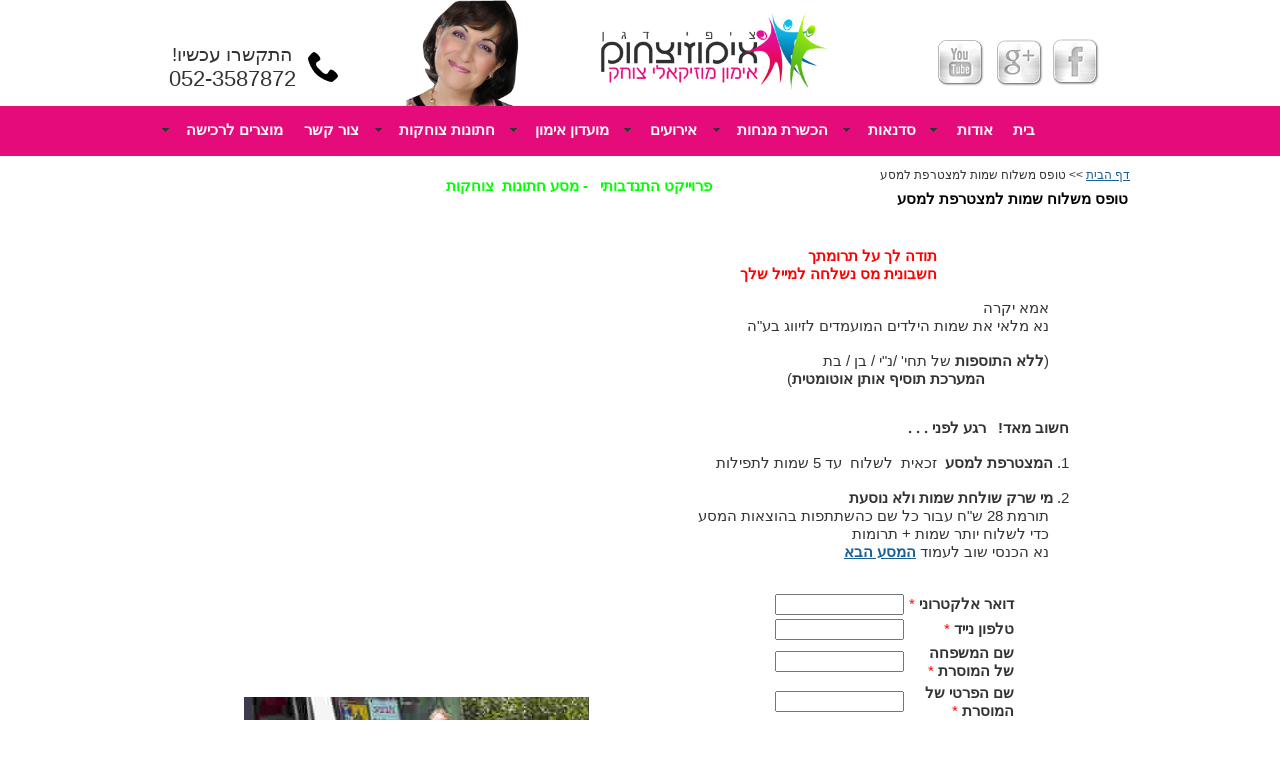

--- FILE ---
content_type: text/html; Charset=utf-8
request_url: https://www.zipidagan.co.il/%D7%98%D7%95%D7%A4%D7%A1-%D7%9E%D7%A9%D7%9C%D7%95%D7%97-%D7%A9%D7%9E%D7%95%D7%AA-%D7%9C%D7%9E%D7%A6%D7%98%D7%A8%D7%A4%D7%AA-%D7%9C%D7%9E%D7%A1%D7%A2.html
body_size: 11684
content:
<!DOCTYPE html>
<html lang='he'>
<head>
<META charset="utf-8" />
<!--[if lt IE 9]>
<script src="http://html5shiv.googlecode.com/svn/trunk/html5.js"></script>
<![endif]-->
<script type="text/javascript" src="https://sfilev2.f-static.com/site/include/newfeel/website3/ManageByDrag/engine/jQuery/jquery-1.10.2.min.js"></script>
<link rel="stylesheet" href="https://sfilev2.f-static.com/site/include/newfeel/website3/ManageByDrag/engine/jQuery/animate.min.css?v=1007161732" media="all" type="text/css" />
<script type="text/javascript" src="https://sfilev2.f-static.com/site/include/newfeel/website3/ManageByDrag/engine/jQuery/run-min.js?v=1007161732"></script>
<!--[if lt IE 9]>
<link rel="stylesheet" href="https://sfilev2.f-static.com/includeNew/topMenuIECSSFix.css" media="all" type="text/css" />
<![endif]-->
<link href='//fonts.googleapis.com/css?family="Almoni Dl":400italic,700italic,400,700|Monospace:400italic,700italic,400,700|-webkit-standard:400italic,700italic,400,700' rel='stylesheet' type='text/css'>
<link href='/include/fonts/almonidl.css' rel='stylesheet' type='text/css'>
<link rel='canonical' href='https://www.zipidagan.co.il/%D7%98%D7%95%D7%A4%D7%A1%2D%D7%9E%D7%A9%D7%9C%D7%95%D7%97%2D%D7%A9%D7%9E%D7%95%D7%AA%2D%D7%9C%D7%9E%D7%A6%D7%98%D7%A8%D7%A4%D7%AA%2D%D7%9C%D7%9E%D7%A1%D7%A2.html' /><title>ציפי דגן- יוגה צחוק - טופס משלוח שמות למצטרפת למסע</title><link rel="stylesheet" type="text/css" href="https://sfilev2.f-static.com/site/detail/include/websiteDefaultDesign.css?v=1007161732"/>
<style>
/* Global store CSS */
.sop-shop-cart-main-container table {
color: #333333 !important;
background-color: transparent !important;
}
.sop-shop-cart-header-cell {
color: #ffffff !important;
background-color: #91a7b2 !important;
border: 1px solid #91a7b2 !important;
}
.sop-shop-cart-content-cell {
border: 1px solid #91a7b2 !important;
}
.sop-shop-cart-first-cell {
border-top:none !important;
}
.sop_btn {
color: #ffffff;
background-color: #91a7b2;
border-color: #91a7b2;
}
.sop_btn:hover, .sop_btn:focus, .sop_btn:active, .sop_btn.active {
background-color: #91a7b2;
}
</style>
<link rel='stylesheet' href='https://sfilev2.f-static.com/image/users/327661/css/csshe_94801.css' type='text/css'>
<style>
table.bgcolorTable {
 width: 100% !important;
 display: table !important;
}
</style>
</head><body><div id='WebsiteDesign-MainDiv'>
<div id='WebsiteDesign-MainLayout'>
<div id='WebsiteDesign-MainLayoutBorder'>
<div id='WebsiteDesign-MainHeader'><header id='headerDetailHeaderMEM'><div id="headerDetailHeaderDragMEM" style="position: relative; height: 163px; top: 0px; right: 0px; left: 0px;" >











<input id="pagesEffectsData" type="hidden" value="5,300"><div id="dr4r3_boxshape_1392018756326" class="tool_boxshape WebsiteScreenWidth" style="position: absolute; left: 0px; right: auto; top: 23.0556px; outline: none; width: 100%; height: 105px;"><div id="content_dr4r3_boxshape_1392018756326"><div class="resizeEle boxShape stripShapeFullScreen" style="height: 105px; width: 1230px; border: 0px solid rgb(217, 217, 217); position: absolute; right: auto; left: -136.818px; border-radius: 0px; box-shadow: none; background-image: none; background-color: rgb(255, 255, 255); background-size: cover; background-position: 0% 0%; background-repeat: repeat;"></div></div><div id="dr4r3_easyText_1404213858318" class="tool_easyText" style="position: absolute; right: auto; width: 357px; left: 550.966px; top: 10.9375px; outline: none; min-width: 0px; min-height: 0px; height: auto; font-size: initial;"><div id="content_dr4r3_easyText_1404213858318"><a class="buttonToolBox" style="text-decoration: none; text-align: right;" href="/site/index.asp?depart_id=327661"><h2 class="buttonTool" style="margin: 0px; font-size: 47px; text-shadow: none;" data-globaldesignboo="false">ציפי דגן- יוגה צחוק</h2></a></div></div><div id="dr4r3_AllShapes_1404215145760" class="tool_AllShapes HideFromMobile" style="position: absolute; right: auto; left: 922.969px; top: 10.9375px; outline: none; width: 52.4762px; height: 57px;"><div id="content_dr4r3_AllShapes_1404215145760"><a class="allShapesLink" href="/site/index.asp?depart_id=327661"><svg class="resizeEle" version="1.1" xmlns="http://www.w3.org/2000/svg" xmlns:xlink="http://www.w3.org/1999/xlink" width="32" height="32" viewBox="0 0 1024 1024" style="width: 52.476190476190474px; height: 54px;"><g><path d="M717.548 0c-168.764 278.986-302.3 141.782-497.59 342.43-172.336 177.066-112.582 390.306 32.524 463.744 143.23-73.188 289.768-236.822 398.45-473.724 0 0 97.666 299.144-201.49 587.374 145.268 170.148 391.828 51.772 460.726-218.918 74.898-294.274-120.388-593.896-192.62-700.906zM97.012 966.242c0.116 2.906 3.422 57.758 75.366 57.758 52.344 0 317.832-144.678 454.266-520.204-206.438 365.214-506.12 455.838-529.632 462.446z" fill="rgb(255, 255, 255)" stroke="rgb(255, 255, 255)" stroke-width="0"></path></g></svg></a></div></div><div id="dr4r3_image_1446125094333" class="tool_image HideFromMobile" style="position: absolute; right: auto; left: 846.449px; top: 16.5278px; outline: none; width: 47px; height: 46px;"><div id="content_dr4r3_image_1446125094333"><a href="https://plus.google.com/110224348415832216615/posts" target="_blank"><img src="https://sfilev2.f-static.com/image/users/327661/ftp/my_files/%D7%92%D7%95%D7%92%D7%9C.jpg?sopC=1418576887966" width="47" height="46" border="0"></a></div></div><div id="dr4r3_image_1446125117561" class="tool_image HideFromMobile" style="position: absolute; right: auto; left: 786.946px; top: 15.5382px; outline: none; width: 47px; height: 47px;"><div id="content_dr4r3_image_1446125117561"><a href="https://www.youtube.com/user/ziporad" target="_blank"><img src="https://sfilev2.f-static.com/image/users/327661/ftp/my_files/%D7%99%D7%95%D7%98%D7%99%D7%95%D7%91.jpg?sopC=1418576572507" width="47" height="47" border="0"></a></div></div><div id="dr4r3_image_1446125131821" class="tool_image HideFromMobile" style="position: absolute; right: auto; left: 902.216px; top: 16.4236px; outline: none; width: 47px; height: 46px;"><div id="content_dr4r3_image_1446125131821"><a href="https://www.facebook.com/imuzizchok?fref=ts" target="_blank"><img src="https://sfilev2.f-static.com/image/users/327661/ftp/my_files/%D7%A4%D7%99%D7%99%D7%A1%D7%91%D7%95%D7%A7.jpg?sopC=1418576882619" width="47" height="46" border="0"></a></div></div><div id="dr4r3_image_1446016776252" class="tool_image" style="position: absolute; right: auto; left: 436.946px; top: -17.2222px; outline: none; width: 250px; height: 89px;"><div id="content_dr4r3_image_1446016776252"><img src="https://sfilev2.f-static.com/image/users/327661/ftp/my_files/sop-resize-400-Final%20Logo%20True%20Color%20(2).png?sopC=1418576697965" width="250" height="89.12108174554395" border="0"></div></div><div id="dr4r3_text_1446125170766" class="tool_text HideFromMobile" style="position: absolute; right: auto; left: -9.43182px; top: 19.4618px; outline: none; height: auto; min-height: 0px; width: 183px; min-width: 0px;"><div id="content_dr4r3_text_1446125170766"><div style="text-align: center;"><span style="font-size:19px;"><span style="font-family:tahoma,geneva,sans-serif;">התקשרו עכשיו!<br>
<span style="font-size:22px;">052-3587872</span></span></span></div>
</div></div><div id="dr4r3_AllShapes_1446125249650" class="tool_AllShapes HideFromMobile" style="position: absolute; right: auto; left: 157.5px; top: 27.2396px; outline: none;"><div id="content_dr4r3_AllShapes_1446125249650"><svg class="resizeEle" version="1.1" xmlns="http://www.w3.org/2000/svg" xmlns:xlink="http://www.w3.org/1999/xlink" width="32" height="32" viewBox="0 0 1024 1024"><g><path d="M704 640c-64 64-64 128-128 128s-128-64-192-128-128-128-128-192 64-64 128-128-128-256-192-256-192 192-192 192c0 128 131.5 387.5 256 512s384 256 512 256c0 0 192-128 192-192s-192-256-256-192z" fill="rgb(0, 0, 0)" stroke="rgb(0, 0, 0)" stroke-width="0"></path></g></svg></div></div><div id="dr4r3_image_1450118139616" class="tool_image" style="position: absolute; right: auto; left: 255px; top: -23.0556px; outline: none; width: 116.941px; height: 117.969px;"><div id="content_dr4r3_image_1450118139616"><img src="https://sfilev2.f-static.com/image/users/327661/ftp/my_files/%D7%A4%D7%95%D7%A8%D7%98%D7%A8%D7%98%20%D7%9C%D7%9C%D7%90%20%D7%A8%D7%A7%D7%A2.png?sopC=1420549541623" width="166" height="169" border="0" style="width: 115.940971374512px; height: 116.96875px;"></div></div></div><input id="mobileDevices" type="hidden" value="{&quot;mobileBOO&quot;:&quot;1&quot;,&quot;tabletBOO&quot;:&quot;undefined&quot;,&quot;mobilePhoneNumber&quot;:&quot;&quot;,&quot;cartButtonBOO&quot;:&quot;0&quot;,&quot;shareButtonsBOO&quot;:&quot;1&quot;,&quot;searchButtonNUM&quot;:&quot;1&quot;,&quot;iconColorTXT&quot;:&quot;white&quot;}"><div id="dr4r3_boxshape_1446016997160" class="tool_boxshape WebsiteScreenWidth" style="position: absolute; right: auto; left: 0px; top: 106px; outline: none; width: 100%; height: 50px;"><div id="content_dr4r3_boxshape_1446016997160"><div class="resizeEle boxShape stripShapeFullScreen" style="height: 50px; width: 1230px; position: absolute; left: -136.818px; right: auto; border-radius: 0px; border: 0px solid rgb(51, 51, 51); box-shadow: none; background-image: none; background-attachment: scroll; background-color: rgb(229, 11, 122); background-size: auto; background-position: 0% 0%; background-repeat: repeat;"></div></div><div id="dr4r3_websiteMenu_1391438603868" class="tool_websiteMenu" style="position: absolute; left: 5.99432px; right: auto; top: -2.5px; outline: none; min-width: 0px; min-height: 0px; width: auto; height: auto;"><div id="content_dr4r3_websiteMenu_1391438603868"><nav id="menu_dr4r3_websiteMenu_1391438603868" style="width: auto; border-top-left-radius: 0px; border-top-right-radius: 0px; border-bottom-right-radius: 0px; border-bottom-left-radius: 0px; border: 0px solid rgb(54, 54, 54); background-image: none; background-color: rgba(69, 129, 142, 0); background-size: cover; background-position: 0% 0%; background-repeat: repeat;" class="MenuDesigHorizontal"><!-- b_v_sop_menu --><ul class='MenuHorizontal'><li><a href='/'>בית</a></li><li><a class='MenuBarItemSubmenu' href='/About.html'><div>אודות</div></a><ul><li><a href='/%D7%91%D7%AA%D7%A7%D7%A9%D7%95%D7%A8%D7%AA.html'>בתקשורת</a></li><li><a href='/%D7%9E%D7%9B%D7%AA%D7%91%D7%99%2D%D7%AA%D7%95%D7%93%D7%94.html'>מכתבי תודה</a></li><li><a class='MenuBarItemSubmenu' href='/%D7%9E%D7%90%D7%9E%D7%A8%D7%99%D7%9D.html'>מאמרים</a><ul><li><a href='/%D7%9C%D7%9E%D7%94%2D%D7%90%D7%A0%D7%99%2D%D7%9E%D7%90%D7%93%2D%D7%91%D7%A2%D7%93%2D%D7%94%D7%90%D7%93%D7%A8%D7%AA%2D%D7%A0%D7%A9%D7%99%D7%9D.html'>למה אני מאד בעד האדרת נשים  ?  אדר תשע&quot;ה 2015</a></li><li><a href='/%D7%93%D7%99%D7%9B%D7%90%D7%95%D7%9F%2D%D7%90%D7%97%D7%A8%D7%99%2D%D7%9C%D7%99%D7%93%D7%94.html'>דיכאון -לפני-  לידה</a></li><li><a href='/%D7%A1%D7%99%D7%9B%D7%95%D7%9D%2D%D7%9E%D7%A1%D7%A2%2D%D7%90%D7%9E%D7%94%D7%95%D7%AA%2D%D7%A6%D7%95%D7%97%D7%A7%D7%95%D7%AA%2D%D7%A2%D7%A8%2D%D7%97%2D%D7%AA%D7%A9%D7%A8%D7%99%2D%D7%AA%D7%A9%D7%A2%2D%D7%92.html'>סיכום מסע אמהות צוחקות ער&quot;ח תשרי תשע&quot;ג</a></li><li><a href='/%D7%A1%D7%99%D7%9B%D7%95%D7%9D%2D%D7%9E%D7%A1%D7%A2%2D%D7%90%D7%9E%D7%94%D7%95%D7%AA%2D%D7%A6%D7%95%D7%97%D7%A7%D7%95%D7%AA%2D%D7%95%D7%9E%D7%AA%D7%A4%D7%9C%D7%9C%D7%95%D7%AA%2D%D7%9C%D7%9E%D7%A2%D7%9F%2D%D7%96%D7%99%D7%95%D7%95%D7%92%D7%99%2D%D7%99%D7%9C%D7%93%D7%99%D7%A0%D7%95%2D%D7%A2%D7%A8%2D%D7%97%2D%D7%90%D7%93%D7%A8%2D%D7%AA%D7%A9%D7%A2%2D%D7%91.html'>סיכום מסע אמהות צוחקות ומתפללות למען זיווגי ילדינו  - ער&quot;ח אדר תשע&quot;ב</a></li><li><a href='/%D7%9E%D7%99%2D%D7%AA%D7%A2%D7%99%D7%96%2D%D7%9C%D7%A7%D7%98%D7%A8%2D%D7%A2%D7%9C%2D%D7%9E%D7%A9%D7%94%D7%95%2D%D7%90%D7%97%D7%A8%D7%99%2D%D7%A1%D7%99%D7%A4%D7%95%D7%A8%2D%D7%A9%D7%9B%D7%96%D7%94%2D%D7%9C%D7%90%2D%D7%9C%D7%91%D7%A2%D7%9C%D7%99%2D%D7%9C%D7%91%2D%D7%97%D7%9C%D7%A9.html'>מי תעיז לקטר על משהו !? אחרי סיפור שכזה !! לא לבעלי לב &quot;חלש&quot;</a></li><li><a href='/%D7%9C%D7%9E%D7%94%2D%D7%9B%D7%95%D7%A2%D7%A1%D7%95%D7%AA%2D%D7%99%D7%9C%D7%93%D7%95%D7%AA%2D%D7%91%D7%A0%D7%95%D7%AA%2D%D7%A9%D7%A9%2D%D7%9E%D7%99%D7%96%D7%9D%2D%D7%97%D7%99%D7%A0%D7%95%D7%9B%D7%99%2D%D7%97%D7%93%D7%A9.html'>למה כועסות ילדות בנות שש  ? ( מיזם חינוכי חדש )</a></li><li><a href='/%D7%90%D7%9D%2D%D7%99%D7%9C%D7%93%D7%95%D7%AA%2D%D7%91%D7%A0%D7%95%D7%AA%2D%D7%A9%D7%A9%2D%D7%9B%D7%95%D7%A2%D7%A1%D7%95%D7%AA%2D%D7%9E%D7%94%2D%D7%A7%D7%95%D7%A8%D7%94%2D%D7%A2%D7%9D%2D%D7%91%D7%A0%D7%95%D7%AA%2D85.html'>אם ילדות בנות שש כועסות - מה קורה עם בנות 85?</a></li><li><a href='/%D7%9E%D7%94%D7%92%D7%99%D7%94%D7%99%D7%A0%D7%95%D7%9D%2D%D7%94%D7%A0%D7%90%D7%A6%D7%99%2D%D7%9C%D7%99%D7%95%D7%92%D7%94%2D%D7%A6%D7%97%D7%95%D7%A7.html'>&quot;מהגיהינום הנאצי&quot; ליוגה צחוק</a></li><li><a href='/%D7%A6%D7%97%D7%95%D7%A7%2D%D7%9B%D7%A9%D7%99%D7%98%D7%AA%2D%D7%98%D7%99%D7%A4%D7%95%D7%9C%2D%D7%98%D7%91%D7%A2%D7%99%D7%AA%2D%D7%9C%D7%A1%D7%A8%D7%98%D7%9F%2D%D7%97%D7%A8%D7%93%D7%95%D7%AA%2D%D7%9E%D7%97%D7%A9%D7%91%D7%95%D7%AA%2D%D7%90%D7%95%D7%91%D7%A1%D7%A1%D7%99%D7%91%D7%99%D7%95%D7%AA%2D%D7%95%D7%A0%D7%93%D7%95%D7%93%D7%99%2D%D7%A9%D7%99%D7%A0%D7%94.html'>צחוק כשיטת טיפול טבעית לסרטן, חרדות, מחשבות אובססיביות ונדודי שינה</a></li><li><a href='/%D7%9E%D7%91%D7%A6%D7%A2%2D%D7%90%D7%9E%D7%94%D7%95%D7%AA%2D%D7%A6%D7%95%D7%97%D7%A7%D7%95%D7%AA%2D%D7%95%D7%9E%D7%AA%D7%A4%D7%9C%D7%9C%D7%95%D7%AA.html'>מבצע אמהות צוחקות ומתפללות</a></li><li><a href='/%D7%93%D7%9E%D7%A2%D7%94%2D%D7%95%D7%A6%D7%97%D7%95%D7%A7%2D%D7%9E%D7%94%2D%D7%94%D7%9E%D7%A9%D7%95%D7%AA%D7%A3%2D%D7%A4%D7%A8%D7%99%D7%93%D7%94%2D%D7%9E%D7%A8%D7%92%D7%A9%D7%AA%2D%D7%91%D7%A0%D7%AA%D7%91%2D%D7%92.html'>❤ דמעה וצחוק - (מה המשותף)  פרידה מרגשת בנתב&quot;ג</a></li><li><a href='/%D7%99%D7%AA%D7%A8%D7%95%D7%A0%D7%95%D7%AA%2D%D7%94%D7%99%D7%95%D7%92%D7%94%2D%D7%A6%D7%97%D7%95%D7%A7%2D%D7%9C%D7%91%D7%A0%D7%99%2D%D7%92%D7%99%D7%9C%2D%D7%94%D7%96%D7%94%D7%91.html'>יתרונות היוגה צחוק לבני גיל הזהב</a></li><li><a href='/%D7%9E%D7%93%D7%95%D7%A2%2D%D7%A2%D7%96%D7%91%D7%94%2D%D7%91%D7%98%D7%99%2D%D7%90%D7%AA%2D%D7%91%D7%A2%D7%9C%D7%94.html'>מדוע עזבה בטי את בעלה?</a></li></ul></li><li><a href='/%D7%92%D7%9C%D7%A8%D7%99%D7%94.html'>גלריה</a></li></ul></li><li><a class='MenuBarItemSubmenu' href='/%D7%A1%D7%93%D7%A0%D7%90%D7%95%D7%AA.html'><div>סדנאות</div></a><ul><li><a href='/%D7%99%D7%95%D7%92%D7%94%2D%D7%A6%D7%97%D7%95%D7%A7%2D%D7%9C%D7%9E%D7%94%2D%D7%90%D7%99%D7%9A.html'>יוגה צחוק! למה? איך ?</a></li><li><a href='/%D7%A6%D7%97%D7%95%D7%A7%D7%95%D7%93%D7%A8%D7%90%D7%9E%D7%A1.html'>צחוקודראמס</a></li><li><a href='/%D7%90%D7%99%D7%9E%D7%95%D7%96%D7%99%D7%A6%D7%97%D7%95%D7%A7.html'>אימוזיצחוק</a></li><li><a href='/%D7%AA%D7%A7%D7%A9%D7%95%D7%A8%D7%AA%2D%D7%9E%D7%A7%D7%A8%D7%91%D7%AA.html'>תקשורת מקרבת</a></li><li><a href='/%D7%90%D7%99%D7%A0%D7%93%D7%90%D7%A0%D7%A1.html'>אינדאנס</a></li></ul></li><li><a class='MenuBarItemSubmenu' href='/%D7%94%D7%9B%D7%A9%D7%A8%D7%AA%2D%D7%9E%D7%A0%D7%97%D7%95%D7%AA.html'><div>הכשרת מנחות</div></a><ul><li><a href='/%D7%AA%D7%9C%D7%9E%D7%99%D7%93%D7%95%D7%AA%2D%D7%9E%D7%A1%D7%A4%D7%A8%D7%95%D7%AA.html'>תלמידות מספרות</a></li><li><a href='/%D7%A6%D7%97%D7%95%D7%A7%D7%95%D7%98%D7%A7%D7%A1%2D%D7%AA%D7%A2%D7%95%D7%93%D7%95%D7%AA.html'>צחוקוטקס – תעודות</a></li><li><a href='http://zipidagan.ravpage.co.il/kursmanchot' target='_blank'>הקורס להכשרת מנחות</a></li></ul></li><li><a class='MenuBarItemSubmenu' href='/%D7%90%D7%99%D7%A8%D7%95%D7%A2%D7%99%D7%9D.html'><div>אירועים</div></a><ul><li><a href='/%D7%9B%D7%A0%D7%A1%2D%D7%9E%D7%97%D7%A4%D7%A9%D7%95%D7%AA%2D%D7%91%2D%D7%90%D7%94%D7%91%D7%94.html'>כנס מחפשות (ב) אהבה</a></li><li><a href='/%D7%9E%D7%A2%D7%92%D7%9C%D7%99%D7%9D%2D%D7%9C%D7%91%D7%A0%D7%99%D7%9D%2D12.html'>סיכום מעגלים לבנים 12</a></li><li><a href='/%D7%A1%D7%99%D7%9B%D7%95%D7%9D%2D%D7%9E%D7%A2%D7%92%D7%9C%D7%99%D7%9D%2D%D7%9C%D7%91%D7%A0%D7%99%D7%9D%2D11%2D%D7%AA%D7%9E%D7%95%D7%A0%D7%95%D7%AA%2D%D7%95%D7%97%D7%95%D7%95%D7%99%D7%95%D7%AA.html'>מעגלים לבנים - תמונות וחוויות</a></li><li><a href='/%D7%9E%D7%A2%D7%92%D7%9C%D7%99%D7%9D%2D%D7%9C%D7%91%D7%A0%D7%99%D7%9D%2D10%2D%D7%A1%D7%99%D7%9B%D7%95%D7%9D%2D%D7%AA%D7%9E%D7%95%D7%A0%D7%95%D7%AA%2D%D7%A2%D7%93%D7%95%D7%99%D7%95%D7%AA.html'>מעגלים לבנים סרטונים ועדויות</a></li><li><a href='/%D7%9E%D7%A2%D7%92%D7%9C%D7%99%D7%9D%2D%D7%9C%D7%91%D7%A0%D7%99%D7%9D%2D%D7%9E%D7%A9%D7%AA%D7%AA%D7%A4%D7%95%D7%AA%2D%D7%9E%D7%A1%D7%A4%D7%A8%D7%95%D7%AA.html'>מעגלים לבנים – משתתפות מספרות</a></li><li><a href='/%D7%9E%D7%A2%D7%92%D7%9C%D7%99%D7%9D%2D%D7%9C%D7%91%D7%A0%D7%99%D7%9D%2D%D7%A1%D7%A8%D7%98%D7%95%D7%A0%D7%99%D7%9D.html'>מעגלים לבנים – סרטונים</a></li><li><a href='/%D7%A1%D7%99%D7%9B%D7%95%D7%9D%2D%D7%A6%D7%97%D7%95%D7%A7%D7%95%2D%D7%91%D7%95%D7%98%D7%99%D7%A7%D7%99%D7%A1%D7%A8%D7%99%D7%94.html'>צחוקו-בוטיקיסריה -סיכום  תמונות -סרטונים - עדויות</a></li><li><a href='/%D7%A6%D7%97%D7%95%D7%A7%D7%95%2D%D7%91%D7%95%D7%98%D7%99%D7%A7%2D%D7%A1%D7%99%D7%9B%D7%95%D7%9D%2D%D7%AA%D7%9E%D7%95%D7%A0%D7%95%D7%AA%2D%D7%A1%D7%A8%D7%98%D7%95%D7%A0%D7%99%D7%9D%2D%D7%A2%D7%93%D7%95%D7%99%D7%95%D7%AA.html'>צחוקו-בוטיק נופים  סיכום-תמונות-סרטונים-עדויות</a></li><li><a href='/%D7%A6%D7%97%D7%95%D7%A7%D7%95%D7%A0%D7%95%D7%A4%D7%A9%2D%D7%98%D7%91%D7%AA%2D%D7%AA%D7%A9%D7%A2%2D%D7%94.html'>צחוקונופש -טבת תשע&quot;ה  * סיכום תמונות וחוויות</a></li><li><a href='/%D7%A6%D7%97%D7%95%D7%A7%D7%95%D7%A0%D7%95%D7%A4%D7%A9%2D%D7%90%D7%9C%D7%95%D7%9C%2D%D7%AA%D7%A9%D7%A2%2D%D7%93%2D%D7%90%D7%99%D7%9A%2D%D7%94%D7%99%D7%94.html'>צחוקונופש אלול תשע&quot;ד  *  סיכום תמונות ותגובות</a></li><li><a href='/%D7%A4%D7%A1%D7%98%D7%99%D7%91%D7%9C%2D%D7%9E%D7%97%D7%95%D7%9C%D7%9C%D7%95%D7%AA%2D%D7%91%D7%9B%D7%A8%D7%9E%D7%99%D7%9D.html'>פסטיבל מחוללות בכרמים בשילה הקדומה</a></li><li><a href='/%D7%90%D7%99%D7%9E%D7%95%D7%96%D7%99%D7%A6%D7%97%D7%95%D7%A7%2D%D7%A2%D7%9C%2D%D7%A9%D7%A4%D7%AA%2D%D7%94%D7%9B%D7%A0%D7%A8%D7%AA.html'>אימוזיצחוק על שפת הכנרת</a></li><li><a href='/%D7%A1%D7%93%D7%A0%D7%AA%2D%D7%94%D7%9B%D7%A0%D7%94%2D%D7%9C%D7%99%D7%95%D7%9D%2D%D7%9B%D7%99%D7%A4%D7%95%D7%A8.html'>סדנת הכנה ליום כיפור</a></li><li><a href='/%D7%9E%D7%A1%D7%A2%2D%D7%90%D7%95%D7%9E%D7%9F%2D%D7%9E%D7%A1%D7%A2%2D%D7%9C%D7%A0%D7%A4%D7%A9.html'>מסע אומן – מסע לנפש</a></li></ul></li><li><a class='MenuBarItemSubmenu' href='/%D7%9E%D7%95%D7%A2%D7%93%D7%95%D7%9F%2D%D7%90%D7%99%D7%9E%D7%95%D7%9F.html'><div>מועדון אימון</div></a><ul><li><a href='/%D7%9E%D7%94%D7%95%2D%D7%9E%D7%95%D7%A2%D7%93%D7%95%D7%9F%2D%D7%90%D7%99%D7%9E%D7%95%D7%9F%2D%D7%A7%D7%91%D7%95%D7%A2.html'>המועדון השבועי  בבני ברק</a></li><li><a href='/%D7%9E%D7%95%D7%A2%D7%93%D7%95%D7%9F%2D%D7%97%D7%95%D7%93%D7%A9%D7%99%2D%D7%91%D7%A9%D7%91%D7%99%2D%D7%A9%D7%95%D7%9E%D7%A8%D7%95%D7%9F.html'>המועדון החודשי  בשבי שומרון</a></li><li><a href='/%D7%9E%D7%95%D7%A2%D7%93%D7%95%D7%A0%D7%99%2D%D7%AA%D7%9C%D7%9E%D7%99%D7%93%D7%95%D7%AA.html'>מועדוני התלמידות הבוגרות</a></li><li><a href='/%D7%94%D7%9E%D7%95%D7%A2%D7%93%D7%95%D7%A0%D7%99%D7%9D%2D%D7%A9%D7%9C%D7%99.html'>מהו מועדון קבוע ?</a></li></ul></li><li><a class='MenuBarItemSubmenu' href='/%D7%90%D7%9E%D7%94%D7%95%D7%AA%2D%D7%A6%D7%95%D7%97%D7%A7%D7%95%D7%AA.html'><div>חתונות צוחקות</div></a><ul><li><a href='/%D7%A9%D7%9E%D7%95%D7%AA%2D%D7%94%D7%A0%D7%99%D7%A9%D7%90%D7%99%D7%9D%2D%D7%A2%D7%93%2D%D7%9B%D7%94.html'>שמות הנישאים עד כה</a></li><li><a href='/%D7%94%D7%9E%D7%A1%D7%A2%2D%D7%94%D7%91%D7%90.html'>המסע הבא</a></li><li><a href='/%D7%9E%D7%94%D7%95%2D%D7%9E%D7%91%D7%A6%D7%A2%2D%D7%90%D7%9E%D7%94%D7%95%D7%AA.html'>מהו מבצע חתונות צוחקות</a></li><li><a href='/%D7%90%D7%9E%D7%94%D7%95%D7%AA%2D%D7%9E%D7%A1%D7%A4%D7%A8%D7%95%D7%AA.html'>אמהות מספרות</a></li></ul></li><li><a href='/Contact.html'>צור קשר</a></li><li><a class='MenuBarItemSubmenu' href='/%D7%9E%D7%95%D7%A6%D7%A8%D7%99%D7%9D%2D%D7%9C%D7%A8%D7%9B%D7%99%D7%A9%D7%94.html'><div>מוצרים לרכישה</div></a><ul><li><a class='MenuBarItemSubmenu' href='/%D7%A1%D7%A4%D7%A8%2D%D7%93%D7%99%D7%92%D7%99%D7%98%D7%9C%D7%99%2D%D7%9C%D7%AA%D7%A8%D7%92%D7%99%D7%9C%D7%99%2D%D7%99%D7%95%D7%92%D7%94%2D%D7%A6%D7%97%D7%95%D7%A7.html'>ספר דיגיטלי לתרגילי יוגה צחוק</a><ul><li><a href='/%D7%A1%D7%A4%D7%A8%2D%D7%93%D7%99%D7%92%D7%99%D7%98%D7%9C%D7%99%2D%D7%A9%D7%9C%2D%D7%AA%D7%A8%D7%92%D7%99%D7%9C%D7%99%2D%D7%99%D7%95%D7%92%D7%94%2D%D7%A6%D7%97%D7%95%D7%A7.html'>ספר דיגיטלי של  תרגילי יוגה צחוק</a></li></ul></li><li><a class='MenuBarItemSubmenu' href='/%D7%9E%D7%93%D7%A8%D7%99%D7%9B%D7%99%D7%9D%2D%D7%9E%D7%A6%D7%95%D7%9C%D7%9E%D7%99%D7%9D.html'>מדריכים מצולמים</a><ul><li><a href='/%D7%9E%D7%93%D7%A8%D7%99%D7%9A%2D%D7%9E%D7%A6%D7%95%D7%9C%D7%9D%2D%D7%9C%D7%AA%D7%A8%D7%92%D7%99%D7%9C%D7%99%D7%9D.html'>מדריך מצולם לתרגילים</a></li><li><a href='/%D7%9E%D7%93%D7%A8%D7%99%D7%9A%2D%D7%9E%D7%A6%D7%95%D7%9C%D7%9D%2D%D7%9C%D7%A8%D7%99%D7%A7%D7%95%D7%93%D7%99%2D%D7%A6%D7%97%D7%95%D7%A7.html'>מדריך מצולם לריקודי צחוק</a></li></ul></li><li><a class='MenuBarItemSubmenu' href='/%D7%AA%D7%A7%D7%9C%D7%99%D7%98%D7%95%D7%A8%D7%99%D7%9D%2D1.html'>תקליטורים</a><ul><li><a href='/%D7%AA%D7%A7%D7%9C%D7%99%D7%98%D7%95%D7%A8%2D%D7%90%D7%99%D7%9E%D7%95%D7%9F%2D%D7%9C%D7%A6%D7%A4%D7%99%D7%99%D7%94%2D1.html'>תקליטור אימון – לצפייה</a></li><li><a href='/%D7%AA%D7%A7%D7%9C%D7%99%D7%98%D7%95%D7%A8%2D%D7%90%D7%99%D7%9E%D7%95%D7%9F%2D%D7%9C%D7%A9%D7%9E%D7%99%D7%A2%D7%94%2D1.html'>תקליטור אימון – לשמיעה</a></li></ul></li></ul></li></ul><!-- e_v_sop_menu --></nav></div></div></div></div>
</header></div>
<table width='100%' cellspacing='0' cellpadding='0' border='0' class='bgcolorTable'><tr><td id='sideMenu_Right' valign='top' style='display:none;'></td><td id='centerWebsiteDiv' class='CenterTable' style='width: auto;' valign='top'><table width='100%' cellspacing='0' cellpadding='0' border='0'><tr><td height='25' class='changeText14' style='font-size:12px;'><a class='changeLink14' style='font-size:12px;' href='https://www.zipidagan.co.il'>דף הבית</a>&nbsp;>>&nbsp;טופס משלוח שמות למצטרפת למסע</td></tr><tr><td><form name='form1' method='get' action='/site/detail/detail/searchMessage.asp' OnSubmit="return checkSearchFormNew('seaWord')"><table width='100%' border='0' cellspacing='0' cellpadding='2' id='tableColor'><tr><td id='pageHeader' class='tableColor'><font class='changeText14' style='color:#000000;text-decoration: none;'><b>טופס משלוח שמות למצטרפת למסע</b></font>&nbsp;&nbsp;&nbsp;&nbsp;&nbsp;&nbsp;&nbsp;&nbsp;&nbsp;&nbsp;</td></tr></table></form></td></tr><tr><td height='25'>&nbsp;</td></tr><tr><td><table width='100%' border='0' cellspacing='0' cellpadding='0'><tr><td valign='top'><table width='100%' border='0' cellspacing='0' cellpadding='0' id='tableColor'><tr><td valign='top'><table width='100%' border='0' cellpadding='0' cellspacing='0'><tr><td valign='top' width='100%'><div id='longMessageMEM'><div id="sortableLayoutDragDrop" class="sortableLayout" valign="top" style="position: relative; height: 1045px; top: 0px; right: 0px; left: 0px;"><input type="hidden" id="sopMbdVersion" value="4"><input type="hidden" id="sopRTLVersion" value="2"><div id="dr4r3_text_1453994275755" class="tool_text" style="position: absolute; right: auto; left: 490px; outline: none; height: auto; min-height: 99px; width: 409px; min-width: 0px; top: 64px;"><div id="content_dr4r3_text_1453994275755">אמא יקרה<br>
נא מלאי את שמות הילדים המועמדים לזיווג בע"ה<br>
<br>
(<strong>ללא התוספות</strong>&nbsp;של תחי' /נ"י / בן / בת<br>
<strong>&nbsp; &nbsp; &nbsp; &nbsp; &nbsp; &nbsp; &nbsp; &nbsp; המערכת תוסיף אותן אוטומטית</strong>)</div></div><div id="dr4r3_text_1453995747785" class="tool_text" style="position: absolute; right: auto; left: 470.021px; top: 183.875px; outline: none; height: auto; min-height: 0px; width: 448.958px; min-width: 0px;"><div id="content_dr4r3_text_1453995747785"><strong>חשוב מאד! &nbsp; רגע לפני . . .</strong><br>
<br>
1.&nbsp;<strong>המצטרפת למסע</strong>&nbsp;&nbsp;זכאית &nbsp;לשלוח &nbsp;עד 5 שמות לתפילות<br>
<br>
2.&nbsp;<strong>מי שרק שולחת שמות ולא נוסעת</strong><br>
&nbsp; &nbsp; &nbsp;תורמת 28 ש"ח עבור כל שם כהשתתפות בהוצאות המסע<br>
&nbsp; &nbsp; &nbsp;כדי לשלוח יותר שמות + תרומות&nbsp;<br>
&nbsp;&nbsp; &nbsp; נא הכנסי שוב לעמוד <a href="/%D7%94%D7%9E%D7%A1%D7%A2%2D%D7%94%D7%91%D7%90.html" target="_blank"><strong>המסע הבא</strong></a></div></div><div id="dr4r3_text_1453996925100" class="tool_text" style="position: absolute; right: auto; left: 2.95498px; top: -57.9943px; outline: none; height: auto; min-height: 24px; width: 559px; min-width: 0px;"><div id="content_dr4r3_text_1453996925100"><strong style="color: rgb(0, 255, 0);">פרוייקט התנדבותי &nbsp; - מסע חתונות&nbsp;</strong><strong style="color: rgb(0, 255, 0);">&nbsp;צוחקות</strong></div></div><div id="dr4r3_image_1453997722216" class="tool_image HideFromMobile" style="position: absolute; right: auto; left: 93.0035px; top: 461.979px; outline: none; width: 346px; height: 220px;"><div id="content_dr4r3_image_1453997722216"><img src="https://sfilev2.f-static.com/image/users/327661/ftp/my_files/%D7%90%D7%9E%D7%94%D7%95%D7%AA2%20%D7%9E%D7%95%D7%A7%D7%98%D7%A0%D7%AA.jpg?sopC=1534762807995" width="345" height="220" border="0"></div></div><div id="dr4r3_text_1562343966598" class="tool_text" style="position: absolute; right: auto; left: 503.472px; top: 12px; outline: none; height: auto; min-height: 41px; width: 284px; min-width: 0px;"><div id="content_dr4r3_text_1562343966598"><span style="color:#ff0000;"><strong>תודה לך על תרומתך<br>
חשבונית מס נשלחה למייל שלך</strong></span></div></div><div id="dr4r3_text_1571245550271" class="tool_text" style="position: absolute; right: auto; left: 620.991px; top: 355.864px; outline: none; height: auto; min-height: 518px; width: 245.966px; min-width: 0px;"><div id="content_dr4r3_text_1571245550271"><!-- generated by responder.co.il -->
<script type="text/javascript">
<!--
function responder_validation(form) {
	var inputs = form.getelementsbytagname('input');
	var selects = form.getelementsbytagname('select');
	var filter_email = /^([\w\!\#$\%\&\'\*\+\-\/\=\?\^\`{\|\}\~]+\.)*[\w\!\#$\%\&\'\*\+\-\/\=\?\^\`{\|\}\~]+@((((([a-z0-9]{1}[a-z0-9\-]{0,62}[a-z0-9]{1})|[a-z0-9])\.)+[a-z]{2,})|(\d{1,3}\.){3}\d{1,3}(\:\d{1,5})?)$/i;
	var filter_phone = /^(?:050|051|052|053|054|055|057|058|02|03|04|08|09)\d{7,7}$/;

	for (a=0; a<inputs.length; a++) {
		switch (inputs[a].name) {
			case 'fields[subscribers_email]':
				if (!filter_email.test(inputs[a].value)) {
					alert('כתובת הדוא"ל אינה חוקית');
					inputs[a].focus();
					return false;
				}

				break;
			case 'fields[subscribers_phone]':
				var phone = inputs[a].value.replace(/-|\s/g, '');
				if (!filter_phone.test(phone.length==0 || phone.charat(0)=='0' ? phone : '0' + phone)) {
					alert('מספר הטלפון הנייד אינו חוקי');
					inputs[a].focus();
					return false;
				}

				break;
			case 'fields[שם המשפחה של המוסרת]':
				if (inputs[a].value.replace(/^\s+|\s+$/g, '')=='') {
					alert('נא לרשום שם המשפחה של המוסרת');
					inputs[a].focus();
					return false;
				}

				break;
			case 'fields[שם הפרטי של המוסרת]':
				if (inputs[a].value.replace(/^\s+|\s+$/g, '')=='') {
					alert('נא לרשום שם הפרטי של המוסרת');
					inputs[a].focus();
					return false;
				}

				break;
			case 'fields[1. שם (פרטי) לתפילה]':
				if (inputs[a].value.replace(/^\s+|\s+$/g, '')=='') {
					alert('נא לרשום 1. שם (פרטי) לתפילה');
					inputs[a].focus();
					return false;
				}

				break;
			case 'fields[1. שם האמא]':
				if (inputs[a].value.replace(/^\s+|\s+$/g, '')=='') {
					alert('נא לרשום 1. שם האמא');
					inputs[a].focus();
					return false;
				}

				break;
		}
	}

	for (a=0; a<selects.length; a++) {
		switch (selects[a].name) {
		}
	}

	if (document.charset)
		form.encoding.value = document.charset;
	else if (document.defaultcharset)
		form.encoding.value = document.defaultcharset;
	else if (document.characterset)
		form.encoding.value = document.characterset;

	if (navigator.useragent.indexof(';fbav/') > -1) {
		form.target = '_self';
	}

	return true;
}
//--></script>
<form action="https://subscribe.responder.co.il" method="post" onsubmit="return responder_validation(this);" target="_blank">
<table border="0" dir="rtl">
	<tbody>
		<tr>
			<td><b>דואר אלקטרוני</b> <span style="color:red;">*</span></td>
			<td><input dir="ltr" name="fields[subscribers_email]" size="14" type="text"></td>
		</tr>
		<tr>
			<td><b>טלפון נייד</b> <span style="color:red;">*</span></td>
			<td><input dir="ltr" name="fields[subscribers_phone]" size="14" type="text"></td>
		</tr>
		<tr>
			<td><b>שם המשפחה של המוסרת</b> <span style="color:red;">*</span></td>
			<td><input dir="rtl" name="fields[שם המשפחה של המוסרת]" size="14" type="text"></td>
		</tr>
		<tr>
			<td><b>שם הפרטי של המוסרת</b> <span style="color:red;">*</span></td>
			<td><input dir="rtl" name="fields[שם הפרטי של המוסרת]" size="14" type="text"></td>
		</tr>
		<tr>
			<td><b>1. שם (פרטי) לתפילה</b> <span style="color:red;">*</span></td>
			<td><input dir="rtl" name="fields[1. שם (פרטי) לתפילה]" size="14" type="text"></td>
		</tr>
		<tr>
			<td><b>1. שם האמא</b> <span style="color:red;">*</span></td>
			<td><input dir="rtl" name="fields[1. שם האמא]" size="14" type="text"></td>
		</tr>
		<tr>
			<td><b>2. שם (פרטי) לתפילה</b></td>
			<td><input dir="rtl" name="fields[2. שם (פרטי) לתפילה]" size="14" type="text"></td>
		</tr>
		<tr>
			<td><b>2. שם האמא</b></td>
			<td><input dir="rtl" name="fields[2. שם האמא]" size="14" type="text"></td>
		</tr>
		<tr>
			<td><b>3. שם (פרטי) לתפילה</b></td>
			<td><input dir="rtl" name="fields[3. שם (פרטי) לתפילה]" size="14" type="text"></td>
		</tr>
		<tr>
			<td><b>3. שם האמא</b></td>
			<td><input dir="rtl" name="fields[3. שם האמא]" size="14" type="text"></td>
		</tr>
		<tr>
			<td><b>4. שם (פרטי) לתפילה</b></td>
			<td><input dir="rtl" name="fields[4. שם (פרטי) לתפילה]" size="14" type="text"></td>
		</tr>
		<tr>
			<td><b>4. שם האמא</b></td>
			<td><input dir="rtl" name="fields[4. שם האמא]" size="14" type="text"></td>
		</tr>
		<tr>
			<td><b>5. שם (פרטי) לתפילה</b></td>
			<td><input dir="rtl" name="fields[5. שם (פרטי) לתפילה]" size="14" type="text"></td>
		</tr>
		<tr>
			<td><b>5. שם האמא</b></td>
			<td><input dir="rtl" name="fields[5. שם האמא]" size="14" type="text"></td>
		</tr>
		<tr>
			<td colspan="2"><input name="form_id" type="hidden" value="225755"> <input name="encoding" type="hidden" value=""> <input type="submit" value="לשליחת השמות - נא לחצי כאן"></td>
		</tr>
	</tbody>
</table>
</form>
</div></div></div></div></td></tr></table></td></tr></table></td></tr></table></td></tr></table></td><td id='sideMenu_Left' valign='top' style='display:none;'></td></tr></table><input TYPE='hidden' id='detailPageContent_id' name='detailPageContent_id' value='5104154'><input TYPE='hidden' id='Mwork_itemBOO' name='Mwork_itemBOO' value='1'><footer id='footerDetailHeaderMEM'><div id="footerDetailHeaderDragMEM" style="position: relative; height: 89px; top: 0px; right: 0px; left: 0px;" >
<div id="insideFooterWebsite">
<div class="sortableLayout" valign="top">&nbsp;</div>
</div>








</div>
</footer>
</div>
<div id='footerSysLogo' style='display:table;margin:auto;'>
<a href="http://www.livecity.co.il" style="white-space: nowrap; font-family:Arial, Helvetica, sans-serif; font-size:10px; color:#616262; text-decoration:none; font-weight:bold; text-align:right; padding:2px 25px 2px 3px;clear:both;margin:5px auto 0 auto; line-height:17px; display:table; width:auto; border:solid 1px #939598; background:#ffffff url(/image/users/17914/ftp/my_files/bottomLogo/ball_bottom.jpg?id=10601454) no-repeat 98% 60%;" target="_blank" title="בניית אתרים">לייבסיטי - בניית אתרים</a>
</div>
</div>
</div>
<script>
//Mobile Detact Body Opacity
ResponsiveMobileOpacity();
if (!sop_IsManagmentTool()) {
//Animation Start
wow = new WOW({
boxClass:		'wow-sop',
animateClass:	'animated',
offset:		0,
mobile:		true,
live:			true
});
wow.init();
}
</script>
</body>
</html>
<SCRIPT type='text/javascript'>
<!--
function finishContentSettingUpdate()
{
location.reload();
}
function printMsg()
{
print();
setTimeout("window.close()", 2000);
}
//Validate the amount number, if there is an error we set it to 1 by default
function AmountUpgradeValidate(obj) {
	if (parseInt(obj.value) <= 0) {
		obj.value = 1;
	}
}
//-->
</script>
<script type='text/javascript'> var websiteStat_ids5r6y = '131804'; var page_ids5r6y = '5104154'; var k76fg4klA9ss5r6y=(location.protocol.indexOf('https')==0?'https://':'http://')+'stat.enter-system.com/includeNew/WebsiteStat.js?v=1'; document.write(unescape("%3Cscript src='" + k76fg4klA9ss5r6y + "' type='text/javascript'%3E%3C/script%3E")); </script><input TYPE='hidden' id='Global-depart_id' value='327661'><input TYPE='hidden' id='Global-lanTXT' value='he'>
<!-- MISS cache DB -->

--- FILE ---
content_type: text/css
request_url: https://www.zipidagan.co.il/include/fonts/almonidl.css
body_size: 108
content:
@font-face{
	font-family:'Almoni Dl';
	font-weight:700; /*(bold)*/
	font-style: normal;
	src: url('/include/fonts/almoni-dl-aaa-web/font_files/almoni-dl-aaa-700.eot?'); 
	src: url('/include/fonts/almoni-dl-aaa-web/font_files/almoni-dl-aaa-700.eot?#iefix') format('embedded-opentype'), 
		url('/include/fonts/almoni-dl-aaa-web/font_files/almoni-dl-aaa-700.woff?') format('woff'), 
		url('/include/fonts/almoni-dl-aaa-web/font_files/almoni-dl-aaa-700.ttf?') format('truetype');
}
@font-face{
	font-family:'Almoni Dl';
	font-weight:400; /*(regular)*/
	font-style: normal;
	src: url('/include/fonts/almoni-dl-aaa-web/font_files/almoni-dl-aaa-400.eot?'); 
	src: url('/include/fonts/almoni-dl-aaa-web/font_files/almoni-dl-aaa-400.eot?#iefix') format('embedded-opentype'), 
		url('/include/fonts/almoni-dl-aaa-web/font_files/almoni-dl-aaa-400.woff?') format('woff'), 
		url('/include/fonts/almoni-dl-aaa-web/font_files/almoni-dl-aaa-400.ttf?') format('truetype');
}

--- FILE ---
content_type: text/css
request_url: https://sfilev2.f-static.com/image/users/327661/css/csshe_94801.css
body_size: 5117
content:
body {
	direction: rtl;
	font-family: Tahoma, Geneva, sans-serif;
	font-size: 15px;
	font-weight: normal;
	color: #333333;
	background-color: #ffffff;
	margin: 0;
	background-image: url(/image/users/327661/bgcolor/22594120971278.jpg);
	background-position: top center;
	background-repeat: repeat-x;
}
/* Websites Accessibility
----------------------------------*/
.sop-screen-readers-only {
	position: absolute;
	width: 1px;
	height: 1px;
	padding: 0;
	margin: -1px;
	overflow: hidden;
	clip: rect(0, 0, 0, 0);
	border: 0;
}
/* Inputs & Placeholders
----------------------------------*/
input, select, textarea {
	font-family: Tahoma, Geneva, sans-serif;
}
::-webkit-input-placeholder { /* WebKit browsers */
	direction: rtl !important;
}
:-moz-placeholder { /* Mozilla Firefox 4 to 18 */
	direction: rtl !important;
}
::-moz-placeholder { /* Mozilla Firefox 19+ */
	direction: rtl !important;
}
:-ms-input-placeholder { /* Internet Explorer 10+ */
	direction: rtl !important;
}
.bgcolorTable {
	background-color: #ffffff;
}
div[id^='dr4r3'] {
	font-size: initial;
}
div[id^='dr4r3_text'],div[id^='dr4r3_easyText'],div[id^='dr4r3_boxshape'],div[id^='dr4r3_circleShape'] {
	font-size: 15px;
}
table.bgcolorTable {
	width: 100% !important;
	display: table !important;
}
a {
	color: #186096;
}
a.changeLink14 {
	text-decoration: underline;
	color: #186096;
}
a.changeLink12 {
	text-decoration: underline;
	color: #186096;
}
a.changeLink10 {
	text-decoration: underline;
	color: #186096;
}
#WebsiteDesign-MainDiv {
	margin-top: 0px;
}
#WebsiteDesign-MainLayout {
	width: 980px;
	margin: 0 auto;
}
#WebsiteDesign-MainLayoutBorder {
	border-width: 0px;
	border-color: #ffffff;
	border-style: solid;
}
.CenterTable {
	padding-top: 0px;
	padding-bottom: 0px;
	padding-right: 0px;
	padding-left: 0px;
	direction: rtl;
}
.tableColor {
	background-color: #ffffff;
	FILTER: progid:DXImageTransform.Microsoft.Alpha( style=1,opacity=100,finishOpacity=0,startX=50,finishX=20,startY=50,finishY=255);
	color: #000000;
}
.menuTextColor {
	font-weight: bold;
	font-size: 16px;
	text-decoration: none;
	color: #000000;
}
.menuTextOverColor {
	font-weight: bold;
	font-size: 16px;
	text-decoration: none;
	color: #ffffff;
}
.subMenuTextColor {
	font-weight: bold;
	font-size: 13px;
	text-decoration: none;
	color: #e8e8e8;
}
.subMenuTextOverColor {
	font-weight: bold;
	font-size: 13px;
	text-decoration: none;
	color:#ffffff;
}
.SideMenuSetting {
	width: 200px;
	background-color: #ffffff;
}
.SideMenuSetting_Right {
	width: 200px;
}
.SideMenuSetting_Left {
	width: 200px;
}
.menuD5431 {
	position: relative; border: 1px solid #ffffff; cursor: pointer; height: 25px;
}
.menuD5432 {
	position: relative; border: 1px solid #ffffff; height: 25px;
}
.backgroundToolRight {
	background-color: #2b98ce;
}

.backgroundToolLeft {
	background-color: #2b98ce;
}

/* Mobile Responsive
----------------------------------*/
#mobileToolbarMenu {
	width: 100%;
	height: 50px;
	line-height: 50px;
	position: fixed;
	left: 0;
	top: 0;
	z-index: 2;
	display: table;
	text-align: center;
	font-size: 16px;
	color: #ffffff;
	background-color: #3C3C3C;
	border-bottom: 1px solid #111111;
}
#mobileToolbarMenu .mobileHeader {
	display: table-cell;
	width: 80%;
	padding: 0;
	font-weight: bold;
	font-family: Arial, Helvetica, sans-serif;
	vertical-align: middle
}
#mobileToolbarMenu .mobileMenu {
	display: none;
	width: 10%;
	text-align: left;
	z-index: 1;
	cursor: pointer;
	vertical-align: middle
}
#mobileToolbarMenu .mobileMenu .mobileMenuBun {
	text-align: center;
	margin: 0 auto;
	width: 24px;
	height: 24px;
	background-image: url(/site/include/newfeel/website3/ManageByDrag/images/icons/menuWhiteSmall.png);
	background-repeat: no-repeat;
	background-position: 50% 50%;
}
#mobileToolbarMenu .mobilePhone {
	display: none;
	width: 10%;
	text-align: right;
	z-index: 1;
	cursor: pointer;
	vertical-align: middle
}
#mobileToolbarMenu .mobilePhone .mobilePhoneBun {
	text-align: center;
	margin: 0 auto;
	width: 24px;
	height: 24px;
	background-image: url(/Images/iconCleanV1/white/24x24/phone_speech_bubble.png);
	background-repeat: no-repeat;
	background-position: 50% 50%;
}
ul.MobileMenuHorizontal {
	position: absolute;
	left: 0;
	top: 47px;
	padding: 0;
	list-style-type: none;
	background-color: #3c3c3c;
	margin: 0;
}

ul.MobileMenuHorizontal li {
	display: list-item;
	padding: 0;
	list-style-type: none;
	position: relative;
	border-bottom: 1px solid rgba(255, 255, 255, 0.1);
	float: none;
}

ul.MobileMenuHorizontal li > a {
	color: #fff;
	padding-top: 15px;
	padding-bottom: 15px;
	padding-left: 15px;
	padding-right: 15px;
	margin: 0;
	display: block;
	font-family: Arial, Helvetica, sans-serif;
	font-size: 16px;
	text-decoration: none;
	font-weight: bold;
}

ul.MobileMenuHorizontal > li ul {
	padding: 5px;
}

.FixedToScreen {
	visibility: hidden;
}

/* This class is for main container of the top menu bar */
ul.MenuHorizontal{
	width: auto;
	padding: 0;
	position: relative;
	list-style-type: none;
	cursor: default;
	border-radius: inherit;
	direction: rtl;
	margin: 0 auto 0 0;
}

.MenuDesigHorizontal ul.MenuHorizontal > li:first-child {
	border-top-right-radius: inherit;
	border-bottom-right-radius: inherit;
}

.MenuDesigHorizontal ul.MenuHorizontal > li:first-child a {
	border-top-right-radius: inherit;
	border-bottom-right-radius: inherit;
}

.MenuDesigHorizontal ul.MenuHorizontal > li:last-child {
	border-top-left-radius: inherit;
	border-bottom-left-radius: inherit;
}

.MenuDesigHorizontal ul.MenuHorizontal > li:last-child a {
	border-top-left-radius: inherit;
	border-bottom-left-radius: inherit;
}

/* Menu item containers, position children relative to this container and are a fixed width */
ul.MenuHorizontal li{
	padding: 0;
	margin: 0 6px;
	list-style-type: none;
	position: relative !important;
	cursor: pointer;
	margin-left:0;
	margin-right:0;
	white-space: nowrap;
	direction:rtl;
}

ul.MenuHorizontal > li{
	display: inline;
}

ul.MenuHorizontal > li > a{
	display: inline-block;
}

/* This is the sub-container properties */
/* Submenus should appear slightly overlapping to the right (X%) and up (-Y%) with a higher z-index, but they are initially off the left side of the screen (-1000em) */
ul.MenuHorizontal ul{
	margin: 0;
	padding: 0;
	list-style-type: none;
	z-index: 1020;
	cursor: default;
	position: absolute;
	border: 1px solid #FFFFFF;
	border-bottom: 0;
	display: none;
	right: -1000em;
	background-color: rgba(92, 92, 92, 1);
}

/* This class is active by java-script, we set left/right to 100% so it comes onto the screen */
ul.MenuHorizontal ul.MenuBarSubmenuVisible {
	right: 0;
	display: block;
}

ul.MenuHorizontal > li > ul ul.MenuBarSubmenuVisible {
	top: 0;
}

/* Menu item containers are same fixed width as parent */
ul.MenuHorizontal ul li {
	margin: 0;
	padding: 0;
	border-bottom: 1px solid #FFFFFF;
	white-space: normal;
}

/* Submenus should appear slightly overlapping to the right/left (x%) and up (y%) */
ul.MenuHorizontal ul ul {
	position: absolute;
	margin: 0 100% 0 0;
}

/* Submenu that is showing with class designation MenuBarSubmenuVisible, we set left to 0 so it comes onto the screen */
ul.MenuHorizontal{
	top: 0;
	right: auto;
}

/* Menu items are a light gray block without padding and text decoration */
ul.MenuHorizontal a{
	padding-top:22px;padding-bottom:22px;padding-left:21px;padding-right:21px;
	margin: 0;
	color:#dedede;
	display: block;
	cursor: pointer;
	font-family:Arial, Helvetica, sans-serif;
	font-size: 16px;
	text-decoration: none;
	font-weight: bold;
	text-align: right;
}

/* Set a spacer for the arrow when we have a category */
ul.MenuHorizontal a div{
	padding-left:20px;
}

/* Define setting for all the a tag: hover in the main-container */
ul.MenuHorizontal a:hover, ul.MenuHorizontal a:focus {
	color: #ffffff;
	text-decoration: none;
	background-color: rgba(51, 51, 51, 1);
}

/* Define setting for all the a tag in the sub-container's */
ul.MenuHorizontal ul li a {
	color: #dedede;
	font-family:Arial, Helvetica, sans-serif;
	font-size: 16px;
	margin-left:0;
	margin-right:0;
	width: 150px;
	padding-top: 10px;
	padding-right: 5px;
	padding-bottom: 10px;
	padding-left: 5px;
}

/* Define setting for all the a tag: hover in the sub-container's */
ul.MenuHorizontal ul li a:hover, ul.MenuHorizontal ul li a:focus {
	color:#ffffff;
	background-color: rgba(51, 51, 51, 1);
}

ul.MenuHorizontal li.menu_h_active a {
	color:#ffffff;
	background-color:rgba(51, 51, 51, 1);
}

/* Define setting for menu item that are open (when you select a menu and go in to his sub-menu there is a line mark ) */
ul.MenuHorizontal a.MenuBarItemHover, ul.MenuHorizontal a.MenuBarItemSubmenuHover, ul.MenuHorizontal a.MenuBarSubmenuVisible {
	color: #ffffff;
	background-color: rgba(51, 51, 51, 1);
}

/* define the line separator style */
ul.MenuHorizontal li.separator, ul.MenuHorizontal li.separator a, ul.MenuHorizontal li.separator a:hover{
	width: 10px;
	margin: 0;
	padding: 0;
	cursor: default;
	text-align: center;
	color: #000000;
	background-image: none;
	background-color : transparent;
}

/* Define setting for a tag background image position of the main-container */
ul.MenuHorizontal a.MenuBarItemSubmenu{
	background-image: url(/images/icons/SpryAssets/SpryMenuBarDown.gif);
	background-repeat: no-repeat;
	background-position: 5% 50%;
}

/* Define setting for a tag:hover background image position of the sub-container */
ul.MenuHorizontal a.MenuBarItemSubmenu:hover{
	background-image: url(/images/icons/SpryAssets/SpryMenuBarDownHover.gif);
	background-repeat: no-repeat;
	background-position: 5% 50%;
}

/* Define setting for a tag:hover background image position of the main-container */
ul.MenuHorizontal a.MenuBarItemSubmenuHover{
	background-image: url(/images/icons/SpryAssets/SpryMenuBarDownHover.gif);
	background-repeat: no-repeat;
	background-position: 5% 50%;
}

/* Define setting for a tag background image position of the sub-container */
ul.MenuHorizontal ul a.MenuBarItemSubmenu{
	background-image: url(/images/icons/SpryAssets/SpryMenuBarLeft.gif);
	background-position: 5% 50%;
	background-repeat: no-repeat;
}

/* Define setting for a tag:hover background image position of the sub-container */
ul.MenuHorizontal ul a.MenuBarItemSubmenu:hover{
	background-image: url(/images/icons/SpryAssets/SpryMenuBarLeftHover.gif);
	background-position: 5% 50%;
	background-repeat: no-repeat;
}

/* Define setting for a tag:hover background image position of the sub-container */
ul.MenuHorizontal ul a.MenuBarItemSubmenuHover{
	background-image: url(/images/icons/SpryAssets/SpryMenuBarLeftHover.gif);
	background-position: 5% 50%;
	background-repeat: no-repeat;
}

/* HACK FOR IE: to make sure the sub menus show above form controls, we underlay each submenu with an iframe */
ul.MenuHorizontal iframe{
	position: absolute;
	z-index: 1010;
	filter:alpha(opacity:0.1);
}

/* HACK FOR IE: to stabilize appearance of menu items; the slash in float is to keep IE 5.0 from parsing */
@media screen, projection{
	ul.MenuHorizontal li.MenuBarItemIE{
		display: inline;
	f\loat: right;
	}
}

.MenuDesignVertical > ul > li {
	display: list-item;
}

.MenuDesignVertical > ul > li > a {
	width: 150px;
}

.MenuDesignVertical ul.MenuHorizontal > li > ul.MenuBarSubmenuVisible {
	right: 100%;
	top: 0;
}

.MenuDesignVertical ul.MenuHorizontal > li > ul ul.MenuBarSubmenuVisible {
	right: 0;
}

.MenuDesignVertical ul.MenuHorizontal a.MenuBarItemSubmenu {
	background-image: url(/images/icons/SpryAssets/SpryMenuBarLeft.gif);
}

.MenuDesignVertical ul.MenuHorizontal a.MenuBarItemSubmenuHover {
	background-image: url(/images/icons/SpryAssets/SpryMenuBarLeftHover.gif);
}

.MenuDesignVertical ul.MenuHorizontal a.MenuBarItemSubmenu:hover {
	background-image: url(/images/icons/SpryAssets/SpryMenuBarLeftHover.gif);
	background-position: 5% 50%;
}

/* Top manu bar design */
#topMenuContainer {
    position: absolute;
  	background-color: rgba(0, 0, 0, 0);
    top: 33px;
    right: 219px;	
	margin: 0px;
width: auto;
border: 0px solid rgb(0, 0, 0);
border-top-right-radius: 0px;
border: 0px solid rgb(0, 0, 0);
border-bottom-left-radius: 0px;
min-height: 0px;
border: 0px solid rgb(0, 0, 0);
border-bottom-right-radius: 0px;
border: 0px solid rgb(0, 0, 0);
border-top-left-radius: 0px;
}
#WebsiteDesign-MainHeader {
	position: relative;
}
 body{
cursor: auto;
background-color: rgb(255, 255, 255);
background-image: none;
background-size: cover;
background-attachment: fixed;
background-position: 0% 0%;
background-repeat: no-repeat no-repeat;
color: rgb(51, 51, 51);
font-size: 15px;
font-family: Tahoma, Geneva, sans-serif;
overflow-y: scroll;
}
/* start_topMenuInsideCode */ul.MenuBarHorizontal a:hover, ul.MenuBarHorizontal a:focus {background-color:rgba(255, 255, 255, 0);}
 ul.MenuBarHorizontal a.MenuBarItemHover, ul.MenuBarHorizontal a.MenuBarItemSubmenuHover, ul.MenuBarHorizontal a.MenuBarSubmenuVisible {background-color:rgba(255, 255, 255, 0);}
 li.menu_h_active a {background-color:rgba(255, 255, 255, 0);}
 .menuTextColor {color:#ffffff}
 ul.MenuBarHorizontal a {color:#ffffff;}
 .menuTextOverColor {color:#ffc800;}
 ul.MenuBarHorizontal a:hover, ul.MenuBarHorizontal a:focus {color:#ffc800}
 li.menu_h_active a {color:#ffc800}
 .menuTextColor {font-size:17px;font-family:Tahoma, Geneva, sans-serif;}
 .menuTextOverColor {font-size:17px;font-family:Tahoma, Geneva, sans-serif;}
 ul.MenuBarHorizontal a {font-size:17px;font-family:Tahoma, Geneva, sans-serif;}
 ul.MenuBarHorizontal li {margin-right:0.5px;margin-left:0.5px;}
 ul.MenuBarHorizontal a {padding-top:5px;padding-bottom:5px;padding-right:18px;padding-left:18px;}
 ul.MenuBarHorizontal ul {background-color:rgba(163, 163, 163, 1);}
 ul.MenuBarHorizontal ul li a:hover, ul.MenuBarHorizontal ul li a:focus {background-color:rgba(163, 163, 163, 1);}
 .subMenuTextColor {color:#e8e8e8}
 ul.MenuBarHorizontal ul li a {color:#e8e8e8;}
 .subMenuTextOverColor {color:#ffffff;}
 ul.MenuBarHorizontal ul li a:hover, ul.MenuBarHorizontal ul li a:focus {color:#ffffff}
 .subMenuTextColor {font-size:13px;font-family:Tahoma, Geneva, sans-serif;}
 .subMenuTextOverColor {font-size:13px;font-family:Tahoma, Geneva, sans-serif;}
 ul.MenuBarHorizontal ul li a {font-size:13px;font-family:Tahoma, Geneva, sans-serif;}
 ul.MenuBarHorizontal ul li a {margin-right:0.5px;margin-left:0.5px;}
ul.MenuBarHorizontal li {min-height: 0;line-height: 0;}
ul.MenuBarHorizontal a {min-height: 0;}
ul.MenuBarHorizontal > li {float:none;display: inline;}
ul.MenuBarHorizontal > li > a {display: inline-block;}
ul.MenuBarHorizontal {border-radius: inherit;}
ul.MenuBarHorizontal > li:first-child {border-top-left-radius: inherit;border-bottom-left-radius: inherit;}
ul.MenuBarHorizontal > li:first-child a {border-top-left-radius: inherit;border-bottom-left-radius: inherit;}
ul.MenuBarHorizontal > li:last-child {border-top-right-radius: inherit;border-bottom-right-radius: inherit;}
ul.MenuBarHorizontal > li:last-child a {border-top-right-radius: inherit;border-bottom-right-radius: inherit;}
/* end_topMenuInsideCode */
/* start_style_fonts */  div[id^='dr4r3_text'], div[id^='dr4r3_easyText'], div[id^='dr4r3_boxshape'], div[id^='dr4r3_circleShape'] { font-size: 15px; }
 a {color:#186096;}
 a:hover {color:#000000;}
h1 { color:#000000; font-size:32px; font-family:Tahoma, Geneva, sans-serif;}
h2 { color:#000000; font-size:32px; font-family:Tahoma, Geneva, sans-serif;}
h3 { color:#000000; font-size:32px; font-family:Tahoma, Geneva, sans-serif;}
h4 { color:#000000; font-size:32px; font-family:Tahoma, Geneva, sans-serif;}
h5 { color:#000000; font-size:32px; font-family:Tahoma, Geneva, sans-serif;}
h6 { color:#000000; font-size:32px; font-family:Tahoma, Geneva, sans-serif;}
 /* end_style_fonts */
/* start_style_dr4r3_websiteMenu_1391438603868 */  #menu_dr4r3_websiteMenu_1391438603868 ul.MenuHorizontal a:hover, #menu_dr4r3_websiteMenu_1391438603868 ul.MenuHorizontal a:focus {background-color:rgba(128, 165, 60, 0);}
 #menu_dr4r3_websiteMenu_1391438603868 ul.MenuHorizontal a.MenuBarItemHover, #menu_dr4r3_websiteMenu_1391438603868 ul.MenuHorizontal a.MenuBarItemSubmenuHover, #menu_dr4r3_websiteMenu_1391438603868 ul.MenuHorizontal a.MenuBarSubmenuVisible {background-color:rgba(128, 165, 60, 0);color:#000000;}
 #menu_dr4r3_websiteMenu_1391438603868 ul.MenuHorizontal li.menu_h_active a {background-color:rgba(128, 165, 60, 0);color:#000000;}
 #menu_dr4r3_websiteMenu_1391438603868 ul.MenuHorizontal a {color:#ffffff;}
 #menu_dr4r3_websiteMenu_1391438603868 ul.MenuHorizontal a:hover, #menu_dr4r3_websiteMenu_1391438603868 ul.MenuHorizontal a:focus {color:#000000}
 #menu_dr4r3_websiteMenu_1391438603868 ul.MenuHorizontal a { font-size:15px; font-family:Arial, Helvetica, sans-serif; font-weight:bold; font-style:normal;}
 #menu_dr4r3_websiteMenu_1391438603868 ul.MenuHorizontal > li {margin-left:0px;margin-right:0px;}
 #menu_dr4r3_websiteMenu_1391438603868 ul.MenuHorizontal > li > a { border-bottom-width:0; border-left-width:0px; border-left-color:#000000; border-left-style: solid;}
 #menu_dr4r3_websiteMenu_1391438603868 ul.MenuHorizontal > li:last-child > a { border-left-width:0;}
 #menu_dr4r3_websiteMenu_1391438603868 ul.MenuHorizontal ul {background-color:rgb(229, 11, 121);}
 #menu_dr4r3_websiteMenu_1391438603868 ul.MenuHorizontal ul li a:hover, #menu_dr4r3_websiteMenu_1391438603868 ul.MenuHorizontal ul li a:focus {background-color:rgb(116, 211, 24);}
 #menu_dr4r3_websiteMenu_1391438603868 ul.MenuHorizontal ul li a {color:#ffffff;}
 #menu_dr4r3_websiteMenu_1391438603868 ul.MenuHorizontal ul li a:hover, #menu_dr4r3_websiteMenu_1391438603868 ul.MenuHorizontal ul li a:focus {color:#000000}
 #menu_dr4r3_websiteMenu_1391438603868 ul.MenuHorizontal ul li a { font-size:16px; font-family:Arial, Helvetica, sans-serif; font-weight:bold; font-style:normal;}
 #menu_dr4r3_websiteMenu_1391438603868 ul.MenuHorizontal ul li a {width:200px;}
 #menu_dr4r3_websiteMenu_1391438603868 ul.MenuHorizontal ul li a {padding-top:10px;padding-right:5px;padding-bottom:10px;padding-left:5px;}
#menu_dr4r3_websiteMenu_1391438603868 ul.MenuHorizontal {border-radius: inherit;}
#menu_dr4r3_websiteMenu_1391438603868.MenuDesigHorizontal ul.MenuHorizontal > li:first-child {border-top-right-radius: inherit;border-bottom-right-radius: inherit;}
#menu_dr4r3_websiteMenu_1391438603868.MenuDesigHorizontal ul.MenuHorizontal > li:first-child a {border-top-right-radius: inherit;border-bottom-right-radius: inherit;}
#menu_dr4r3_websiteMenu_1391438603868.MenuDesigHorizontal ul.MenuHorizontal > li:last-child {border-top-left-radius: inherit;border-bottom-left-radius: inherit;}
#menu_dr4r3_websiteMenu_1391438603868.MenuDesigHorizontal ul.MenuHorizontal > li:last-child a {border-top-left-radius: inherit;border-bottom-left-radius: inherit;}
#menu_dr4r3_websiteMenu_1391438603868.MenuDesignVertical ul.MenuHorizontal > li:first-child {border-top-left-radius: inherit;border-top-right-radius: inherit;}
#menu_dr4r3_websiteMenu_1391438603868.MenuDesignVertical ul.MenuHorizontal > li:first-child a {border-top-left-radius: inherit;border-top-right-radius: inherit;}
#menu_dr4r3_websiteMenu_1391438603868.MenuDesignVertical ul.MenuHorizontal > li:last-child {border-bottom-left-radius: inherit;border-bottom-right-radius: inherit;}
#menu_dr4r3_websiteMenu_1391438603868.MenuDesignVertical ul.MenuHorizontal > li:last-child a {border-bottom-left-radius: inherit;border-bottom-right-radius: inherit;}
 /* end_style_dr4r3_websiteMenu_1391438603868 */
/* start_style_padding_dr4r3_websiteMenu_1391438603868 */  #menu_dr4r3_websiteMenu_1391438603868 ul.MenuHorizontal > li > a {padding-top:17px;padding-bottom:17px;padding-right:10.202157592773437px;padding-left:10.202157592773437px;}
 /* end_style_padding_dr4r3_websiteMenu_1391438603868 */
/* start_style_dr4r3_easyText_1404213244726 */  #content_dr4r3_easyText_1404213244726 .buttonTool {color:#ffffff;}
 #content_dr4r3_easyText_1404213244726 .buttonTool { font-family:Almoni Dl, arial; font-weight:bold; font-style:normal; text-decoration:none; line-height:1.2; letter-spacing:0px;}
 /* end_style_dr4r3_easyText_1404213244726 */
/* start_style_dr4r3_easyText_1404213241296 */  #content_dr4r3_easyText_1404213241296 .buttonTool {color:#ffffff;}
 #content_dr4r3_easyText_1404213241296 .buttonTool { font-family:Almoni Dl, arial; font-weight:bold; font-style:normal; text-decoration:none; line-height:1.2; letter-spacing:0px;}
 /* end_style_dr4r3_easyText_1404213241296 */
/* start_style_dr4r3_easyText_1404213391905 */  #content_dr4r3_easyText_1404213391905 .buttonTool {color:#ffffff;}
 #content_dr4r3_easyText_1404213391905 .buttonTool { font-family:Almoni Dl, arial; font-weight:bold; font-style:normal; text-decoration:none; line-height:1.2; letter-spacing:0px;}
 /* end_style_dr4r3_easyText_1404213391905 */
/* start_style_dr4r3_easyText_1404213469018 */  #content_dr4r3_easyText_1404213469018 .buttonTool {color:#000000;}
 #content_dr4r3_easyText_1404213469018 .buttonTool { font-family:Almoni Dl, arial; font-weight:bold; font-style:normal; text-decoration:none; line-height:1.2; letter-spacing:0px;}
 /* end_style_dr4r3_easyText_1404213469018 */
/* start_style_dr4r3_easyText_1404213623918 */  #content_dr4r3_easyText_1404213623918 .buttonTool {color:#ffffff;}
 #content_dr4r3_easyText_1404213623918 .buttonTool { font-family:Almoni Dl, arial; font-weight:bold; font-style:normal; text-decoration:none; line-height:1.2; letter-spacing:0px;}
 /* end_style_dr4r3_easyText_1404213623918 */
/* start_style_dr4r3_easyText_1404213569581 */  #content_dr4r3_easyText_1404213569581 .buttonTool {color:#000000;}
 #content_dr4r3_easyText_1404213569581 .buttonTool { font-family:'Almoni Dl', arial; font-weight:bold; font-style:normal; text-decoration:none; line-height:1.2; letter-spacing:0px;}
 /* end_style_dr4r3_easyText_1404213569581 */
/* start_style_dr4r3_easyText_1404213731205 */  #content_dr4r3_easyText_1404213731205 .buttonTool {color:#000000;}
 #content_dr4r3_easyText_1404213731205 .buttonTool { font-family:Almoni Dl, arial; font-weight:bold; font-style:normal; text-decoration:none; line-height:1.2; letter-spacing:0px;}
 /* end_style_dr4r3_easyText_1404213731205 */
/* start_style_dr4r3_easyText_1404213858318 */  #content_dr4r3_easyText_1404213858318 .buttonTool {color:#ffffff;}
 #content_dr4r3_easyText_1404213858318 .buttonTool { font-family:Almoni Dl, arial; font-weight:bold; font-style:normal; text-decoration:none; line-height:1.2; letter-spacing:0px;}
 /* end_style_dr4r3_easyText_1404213858318 */
/* start_style_dr4r3_easyText_1404214109390 */  #content_dr4r3_easyText_1404214109390 .buttonTool {color:#000000;}
 #content_dr4r3_easyText_1404214109390 .buttonTool { font-family:Almoni Dl, arial; font-weight:bold; font-style:normal; text-decoration:none; line-height:1.2; letter-spacing:0px;}
 /* end_style_dr4r3_easyText_1404214109390 */
/* start_style_mobile_MobileStyle */  #mobileToolbarMenu {background-color:rgb(145, 167, 178);}
 #mobileToolbarMenu .mobileHeader {color:#ffffff;}
 #mobileToolbarMenu {background-image:none;}
 ul.MobileMenuHorizontal {background-color:rgb(145, 167, 178);}
 ul.MobileMenuHorizontal > li > a {color:#ffffff;}
 #mobileToolbarMenu .mobileMenu .mobileMenuBun { background-image: url(/site/include/newfeel/website3/ManageByDrag/images/icons/menuWhiteSmall.png);}
 #mobileToolbarMenu .mobilePhone .mobilePhoneBun { background-image: url(/Images/iconCleanV1/white/24x24/phone_speech_bubble.png);}
 /* end_style_mobile_MobileStyle */
/* start_style_dr4r3_easyText_1404215315675 */  #content_dr4r3_easyText_1404215315675 .buttonTool {color:#ffffff;}
 #content_dr4r3_easyText_1404215315675 .buttonTool { font-family:Almoni Dl, arial; font-weight:bold; font-style:normal; text-decoration:none; line-height:1.2; letter-spacing:0px;}
 /* end_style_dr4r3_easyText_1404215315675 */
/* start_style_dr4r3_easyText_1404215320802 */  #content_dr4r3_easyText_1404215320802 .buttonTool {color:#000000;}
 #content_dr4r3_easyText_1404215320802 .buttonTool { font-family:Almoni Dl, arial; font-weight:bold; font-style:normal; text-decoration:none; line-height:1.2; letter-spacing:0px;}
 /* end_style_dr4r3_easyText_1404215320802 */
/* start_style_dr4r3_easyText_1404215659697 */  #content_dr4r3_easyText_1404215659697 .buttonTool {color:#ffffff;}
 #content_dr4r3_easyText_1404215659697 .buttonTool { font-family:Almoni Dl, arial; font-weight:bold; font-style:normal; text-decoration:none; line-height:1.2; letter-spacing:0px;}
 /* end_style_dr4r3_easyText_1404215659697 */
/* start_style_dr4r3_easyText_1404215669295 */  #content_dr4r3_easyText_1404215669295 .buttonTool {color:#ffffff;}
 #content_dr4r3_easyText_1404215669295 .buttonTool { font-family:Almoni Dl, arial; font-weight:bold; font-style:normal; text-decoration:none; line-height:1.2; letter-spacing:0px;}
 /* end_style_dr4r3_easyText_1404215669295 */
/* start_style_dr4r3_easyText_1404215657226 */  #content_dr4r3_easyText_1404215657226 .buttonTool {color:#ffffff;}
 #content_dr4r3_easyText_1404215657226 .buttonTool { font-family:Almoni Dl, arial; font-weight:bold; font-style:normal; text-decoration:none; line-height:1.2; letter-spacing:0px;}
 /* end_style_dr4r3_easyText_1404215657226 */
/* start_style_dr4r3_easyText_1446627254213 */  #content_dr4r3_easyText_1446627254213 .buttonTool {color:#000000;}
 #content_dr4r3_easyText_1446627254213 .buttonTool { font-family:Almoni Dl, arial; font-weight:bold; font-style:normal; text-decoration:none; line-height:1.2; letter-spacing:0px;}
 /* end_style_dr4r3_easyText_1446627254213 */
 .bgcolorTable{
border-top-left-radius: 0px; border-top-right-radius: 0px; border-bottom-right-radius: 0px; border-bottom-left-radius: 0px; border: 0px solid rgb(128, 128, 128); box-shadow: none; background-image: none; background-color: rgba(255, 255, 255, 0);-pie-background:#ffffff;behavior:url(/include/frameworks/PIE-2.0beta1/PIE.htc);
}
/* start_style_dr4r3_easyText_1447327872162 */  #content_dr4r3_easyText_1447327872162 .buttonTool {color:#000000;}
 #content_dr4r3_easyText_1447327872162 .buttonTool { font-family:Tahoma, Geneva, sans-serif; font-weight:bold; font-style:normal; text-decoration:none; line-height:1.2; letter-spacing:0px;}
 /* end_style_dr4r3_easyText_1447327872162 */
/* start_style_dr4r3_easyText_1447327963087 */  #content_dr4r3_easyText_1447327963087 .buttonTool {color:#000000;}
 #content_dr4r3_easyText_1447327963087 .buttonTool { font-family:Tahoma, Geneva, sans-serif; font-weight:bold; font-style:normal; text-decoration:none; line-height:1.2; letter-spacing:0px;}
 /* end_style_dr4r3_easyText_1447327963087 */
/* start_style_dr4r3_easyText_1447329081825 */  #content_dr4r3_easyText_1447329081825 .buttonTool {color:#000000;}
 #content_dr4r3_easyText_1447329081825 .buttonTool { font-family:Tahoma, Geneva, sans-serif; font-weight:bold; font-style:normal; text-decoration:none; line-height:1.2; letter-spacing:0px;}
 /* end_style_dr4r3_easyText_1447329081825 */
/* start_style_dr4r3_button_1447330263393 */  #content_dr4r3_button_1447330263393 .buttonTool:hover {border-color:#357ebd !important;}
 #content_dr4r3_button_1447330263393 .buttonTool {background-color:rgb(66, 139, 202);}
 #content_dr4r3_button_1447330263393 .buttonTool:hover {background-color:rgb(66, 139, 202);}
 #content_dr4r3_button_1447330263393 .buttonTool {color:#ffffff;}
 #content_dr4r3_button_1447330263393 .buttonTool:hover {color:#ffffff;}
 #content_dr4r3_button_1447330263393 .buttonTool { font-size:14px; font-family:Tahoma, Geneva, sans-serif; font-weight:bold; font-style:normal;}
 /* end_style_dr4r3_button_1447330263393 */
/* start_style_dr4r3_button_1447330291419 */  #content_dr4r3_button_1447330291419 .buttonTool:hover {border-color:#357ebd !important;}
 #content_dr4r3_button_1447330291419 .buttonTool {background-color:rgb(66, 139, 202);}
 #content_dr4r3_button_1447330291419 .buttonTool:hover {background-color:rgb(66, 139, 202);}
 #content_dr4r3_button_1447330291419 .buttonTool {color:#ffffff;}
 #content_dr4r3_button_1447330291419 .buttonTool:hover {color:#ffffff;}
 #content_dr4r3_button_1447330291419 .buttonTool { font-size:14px; font-family:Tahoma, Geneva, sans-serif; font-weight:bold; font-style:normal;}
 /* end_style_dr4r3_button_1447330291419 */
/* start_style_dr4r3_button_1447330297630 */  #content_dr4r3_button_1447330297630 .buttonTool:hover {border-color:#357ebd !important;}
 #content_dr4r3_button_1447330297630 .buttonTool {background-color:rgb(66, 139, 202);}
 #content_dr4r3_button_1447330297630 .buttonTool:hover {background-color:rgb(66, 139, 202);}
 #content_dr4r3_button_1447330297630 .buttonTool {color:#ffffff;}
 #content_dr4r3_button_1447330297630 .buttonTool:hover {color:#ffffff;}
 #content_dr4r3_button_1447330297630 .buttonTool { font-size:14px; font-family:Tahoma, Geneva, sans-serif; font-weight:bold; font-style:normal;}
 /* end_style_dr4r3_button_1447330297630 */
/* start_style_dr4r3_button_1447330305835 */  #content_dr4r3_button_1447330305835 .buttonTool:hover {border-color:#357ebd !important;}
 #content_dr4r3_button_1447330305835 .buttonTool {background-color:rgb(66, 139, 202);}
 #content_dr4r3_button_1447330305835 .buttonTool:hover {background-color:rgb(66, 139, 202);}
 #content_dr4r3_button_1447330305835 .buttonTool {color:#ffffff;}
 #content_dr4r3_button_1447330305835 .buttonTool:hover {color:#ffffff;}
 #content_dr4r3_button_1447330305835 .buttonTool { font-size:14px; font-family:Tahoma, Geneva, sans-serif; font-weight:bold; font-style:normal;}
 /* end_style_dr4r3_button_1447330305835 */
/* start_style_dr4r3_button_1447330335148 */  #content_dr4r3_button_1447330335148 .buttonTool:hover {border-color:#357ebd !important;}
 #content_dr4r3_button_1447330335148 .buttonTool {background-color:rgb(66, 139, 202);}
 #content_dr4r3_button_1447330335148 .buttonTool:hover {background-color:rgb(66, 139, 202);}
 #content_dr4r3_button_1447330335148 .buttonTool {color:#ffffff;}
 #content_dr4r3_button_1447330335148 .buttonTool:hover {color:#ffffff;}
 #content_dr4r3_button_1447330335148 .buttonTool { font-size:14px; font-family:Tahoma, Geneva, sans-serif; font-weight:bold; font-style:normal;}
 /* end_style_dr4r3_button_1447330335148 */
/* start_style_dr4r3_button_1447330346807 */  #content_dr4r3_button_1447330346807 .buttonTool:hover {border-color:#357ebd !important;}
 #content_dr4r3_button_1447330346807 .buttonTool {background-color:rgb(66, 139, 202);}
 #content_dr4r3_button_1447330346807 .buttonTool:hover {background-color:rgb(66, 139, 202);}
 #content_dr4r3_button_1447330346807 .buttonTool {color:#ffffff;}
 #content_dr4r3_button_1447330346807 .buttonTool:hover {color:#ffffff;}
 #content_dr4r3_button_1447330346807 .buttonTool { font-size:14px; font-family:Tahoma, Geneva, sans-serif; font-weight:bold; font-style:normal;}
 /* end_style_dr4r3_button_1447330346807 */
/* start_style_dr4r3_button_1447669155846 */  #content_dr4r3_button_1447669155846 .buttonTool:hover {border-color:#357ebd !important;}
 #content_dr4r3_button_1447669155846 .buttonTool {background-color:rgb(66, 139, 202);}
 #content_dr4r3_button_1447669155846 .buttonTool:hover {background-color:rgb(66, 139, 202);}
 #content_dr4r3_button_1447669155846 .buttonTool {color:#ffffff;}
 #content_dr4r3_button_1447669155846 .buttonTool:hover {color:#ffffff;}
 #content_dr4r3_button_1447669155846 .buttonTool { font-size:14px; font-family:Tahoma, Geneva, sans-serif; font-weight:bold; font-style:normal;}
 /* end_style_dr4r3_button_1447669155846 */
/* start_style_dr4r3_button_1447669065630 */  #content_dr4r3_button_1447669065630 .buttonTool:hover {border-color:#357ebd !important;}
 #content_dr4r3_button_1447669065630 .buttonTool {background-color:rgb(66, 139, 202);}
 #content_dr4r3_button_1447669065630 .buttonTool:hover {background-color:rgb(66, 139, 202);}
 #content_dr4r3_button_1447669065630 .buttonTool {color:#ffffff;}
 #content_dr4r3_button_1447669065630 .buttonTool:hover {color:#ffffff;}
 #content_dr4r3_button_1447669065630 .buttonTool { font-size:14px; font-family:Tahoma, Geneva, sans-serif; font-weight:bold; font-style:normal;}
 /* end_style_dr4r3_button_1447669065630 */
/* start_style_dr4r3_button_1447669331284 */  #content_dr4r3_button_1447669331284 .buttonTool:hover {border-color:#357ebd !important;}
 #content_dr4r3_button_1447669331284 .buttonTool {background-color:rgb(66, 139, 202);}
 #content_dr4r3_button_1447669331284 .buttonTool:hover {background-color:rgb(66, 139, 202);}
 #content_dr4r3_button_1447669331284 .buttonTool {color:#ffffff;}
 #content_dr4r3_button_1447669331284 .buttonTool:hover {color:#ffffff;}
 #content_dr4r3_button_1447669331284 .buttonTool { font-size:14px; font-family:Tahoma, Geneva, sans-serif; font-weight:bold; font-style:normal;}
 /* end_style_dr4r3_button_1447669331284 */
/* start_style_dr4r3_button_1447669432797 */  #content_dr4r3_button_1447669432797 .buttonTool:hover {border-color:#357ebd !important;}
 #content_dr4r3_button_1447669432797 .buttonTool {background-color:rgb(66, 139, 202);}
 #content_dr4r3_button_1447669432797 .buttonTool:hover {background-color:rgb(66, 139, 202);}
 #content_dr4r3_button_1447669432797 .buttonTool {color:#ffffff;}
 #content_dr4r3_button_1447669432797 .buttonTool:hover {color:#ffffff;}
 #content_dr4r3_button_1447669432797 .buttonTool { font-size:14px; font-family:Tahoma, Geneva, sans-serif; font-weight:bold; font-style:normal;}
 /* end_style_dr4r3_button_1447669432797 */
/* start_style_dr4r3_button_1447670525165 */  #content_dr4r3_button_1447670525165 .buttonTool:hover {border-color:#357ebd !important;}
 #content_dr4r3_button_1447670525165 .buttonTool {background-color:rgb(66, 139, 202);}
 #content_dr4r3_button_1447670525165 .buttonTool:hover {background-color:rgb(66, 139, 202);}
 #content_dr4r3_button_1447670525165 .buttonTool {color:#ffffff;}
 #content_dr4r3_button_1447670525165 .buttonTool:hover {color:#ffffff;}
 #content_dr4r3_button_1447670525165 .buttonTool { font-size:14px; font-family:Tahoma, Geneva, sans-serif; font-weight:bold; font-style:normal;}
 /* end_style_dr4r3_button_1447670525165 */
/* start_style_dr4r3_button_1447788303089 */  #content_dr4r3_button_1447788303089 .buttonTool:hover {border-color:#357ebd !important;}
 #content_dr4r3_button_1447788303089 .buttonTool {background-color:rgb(66, 139, 202);}
 #content_dr4r3_button_1447788303089 .buttonTool:hover {background-color:rgb(66, 139, 202);}
 #content_dr4r3_button_1447788303089 .buttonTool {color:#ffffff;}
 #content_dr4r3_button_1447788303089 .buttonTool:hover {color:#ffffff;}
 #content_dr4r3_button_1447788303089 .buttonTool { font-size:14px; font-family:Tahoma, Geneva, sans-serif; font-weight:bold; font-style:normal;}
 /* end_style_dr4r3_button_1447788303089 */
/* start_style_dr4r3_button_1447788545793 */  #content_dr4r3_button_1447788545793 .buttonTool:hover {border-color:#357ebd !important;}
 #content_dr4r3_button_1447788545793 .buttonTool {background-color:rgb(66, 139, 202);}
 #content_dr4r3_button_1447788545793 .buttonTool:hover {background-color:rgb(66, 139, 202);}
 #content_dr4r3_button_1447788545793 .buttonTool {color:#ffffff;}
 #content_dr4r3_button_1447788545793 .buttonTool:hover {color:#ffffff;}
 #content_dr4r3_button_1447788545793 .buttonTool { font-size:14px; font-family:Tahoma, Geneva, sans-serif; font-weight:bold; font-style:normal;}
 /* end_style_dr4r3_button_1447788545793 */
/* start_style_dr4r3_button_1447788800635 */  #content_dr4r3_button_1447788800635 .buttonTool:hover {border-color:#357ebd !important;}
 #content_dr4r3_button_1447788800635 .buttonTool {background-color:rgb(66, 139, 202);}
 #content_dr4r3_button_1447788800635 .buttonTool:hover {background-color:rgb(66, 139, 202);}
 #content_dr4r3_button_1447788800635 .buttonTool {color:#ffffff;}
 #content_dr4r3_button_1447788800635 .buttonTool:hover {color:#ffffff;}
 #content_dr4r3_button_1447788800635 .buttonTool { font-size:14px; font-family:Tahoma, Geneva, sans-serif; font-weight:bold; font-style:normal;}
 /* end_style_dr4r3_button_1447788800635 */
/* start_style_dr4r3_button_1447790488548 */  #content_dr4r3_button_1447790488548 .buttonTool:hover {border-color:#357ebd !important;}
 #content_dr4r3_button_1447790488548 .buttonTool {background-color:rgb(66, 139, 202);}
 #content_dr4r3_button_1447790488548 .buttonTool:hover {background-color:rgb(66, 139, 202);}
 #content_dr4r3_button_1447790488548 .buttonTool {color:#ffffff;}
 #content_dr4r3_button_1447790488548 .buttonTool:hover {color:#ffffff;}
 #content_dr4r3_button_1447790488548 .buttonTool { font-size:14px; font-family:Tahoma, Geneva, sans-serif; font-weight:bold; font-style:normal;}
 /* end_style_dr4r3_button_1447790488548 */
/* start_style_dr4r3_easyText_1448973141719 */  #content_dr4r3_easyText_1448973141719 .buttonTool {color:#000000;}
 #content_dr4r3_easyText_1448973141719 .buttonTool { font-family:Tahoma, Geneva, sans-serif; font-weight:bold; font-style:normal; text-decoration:none; line-height:1.2; letter-spacing:0px;}
 /* end_style_dr4r3_easyText_1448973141719 */
/* start_style_dr4r3_easyText_1447328898324 */  #content_dr4r3_easyText_1447328898324 .buttonTool {color:#000000;}
 #content_dr4r3_easyText_1447328898324 .buttonTool { font-family:Tahoma, Geneva, sans-serif; font-weight:bold; font-style:normal; text-decoration:none; line-height:1.2; letter-spacing:0px;}
 /* end_style_dr4r3_easyText_1447328898324 */
/* start_style_dr4r3_easyText_1452085400645 */  #content_dr4r3_easyText_1452085400645 .buttonTool {color:#000000;}
 #content_dr4r3_easyText_1452085400645 .buttonTool { font-family:Tahoma, Geneva, sans-serif; font-weight:bold; font-style:normal; text-decoration:none; line-height:1.2; letter-spacing:0px;}
 /* end_style_dr4r3_easyText_1452085400645 */
/* start_style_dr4r3_easyText_1458501807660 */  #content_dr4r3_easyText_1458501807660 .buttonTool {color:#74d318;}
 #content_dr4r3_easyText_1458501807660 .buttonTool { font-family:Tahoma, Geneva, sans-serif; font-weight:bold; font-style:normal; text-decoration:none; line-height:1.2; letter-spacing:0px;}
 /* end_style_dr4r3_easyText_1458501807660 */
/* start_style_dr4r3_easyText_1450087844895 */  #content_dr4r3_easyText_1450087844895 .buttonTool {color:#000000;}
 #content_dr4r3_easyText_1450087844895 .buttonTool { font-family:Tahoma, Geneva, sans-serif; font-weight:bold; font-style:normal; text-decoration:none; line-height:1.2; letter-spacing:0px;}
 /* end_style_dr4r3_easyText_1450087844895 */
/* start_style_dr4r3_easyText_1476889258648 */  #content_dr4r3_easyText_1476889258648 .buttonTool {color:#000000;}
 #content_dr4r3_easyText_1476889258648 .buttonTool { font-family:Tahoma, Geneva, sans-serif; font-weight:bold; font-style:normal; text-decoration:none; line-height:null; letter-spacing:0px;}
 /* end_style_dr4r3_easyText_1476889258648 */
/* start_style_dr4r3_easyText_1490962209723 */  #content_dr4r3_easyText_1490962209723 .buttonTool {color:#000000;}
 #content_dr4r3_easyText_1490962209723 .buttonTool { font-family:Tahoma, Geneva, sans-serif; font-weight:bold; font-style:normal; text-decoration:none; line-height:1.2; letter-spacing:0px;}
 /* end_style_dr4r3_easyText_1490962209723 */


